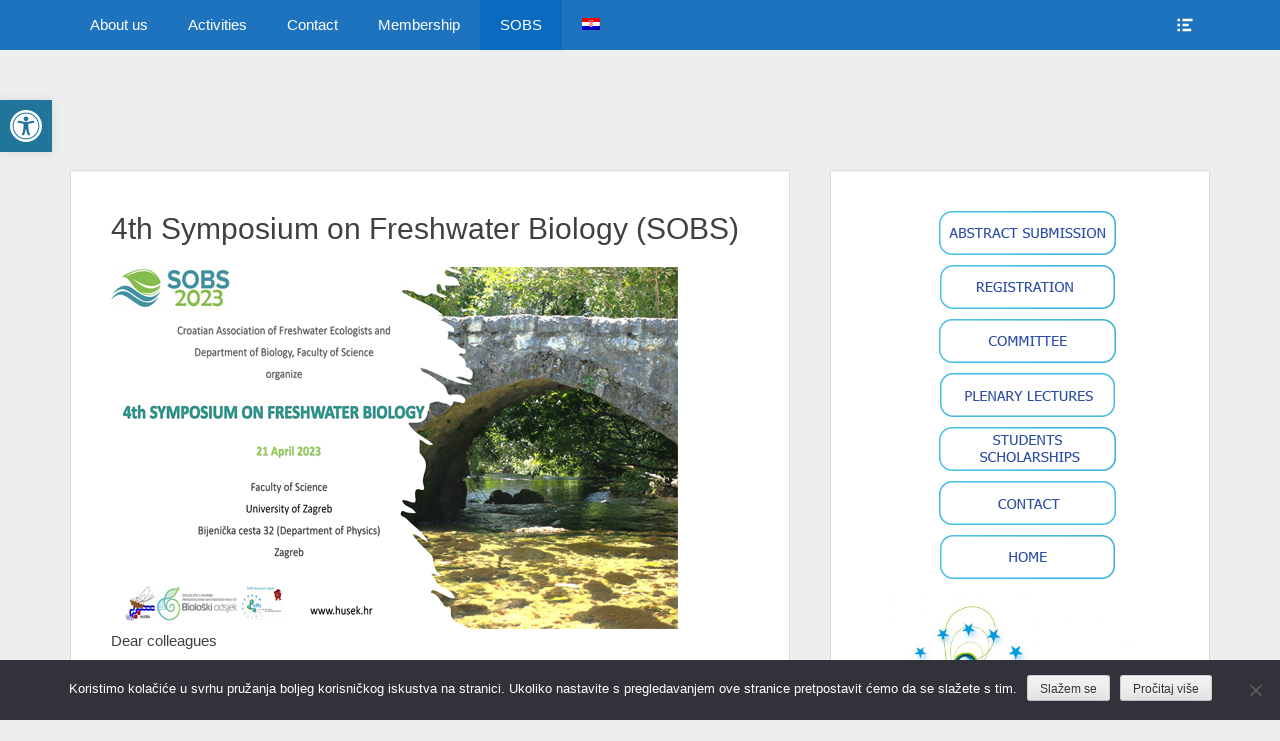

--- FILE ---
content_type: text/html; charset=UTF-8
request_url: https://www.husek.hr/en/4th-symposium-on-freshwater-biology-sobs/
body_size: 15772
content:
		<!DOCTYPE html>
		<html lang="en-US">
		
<head>
		<meta charset="UTF-8">
		<link rel="profile" href="http://gmpg.org/xfn/11">
		<link rel="pingback" href="https://www.husek.hr/xmlrpc.php">
		<!--[if lt IE 9]>
			<script src="https://www.husek.hr/wp-content/themes/clean-box-pro/js/html5.min.js"></script>
		<![endif]-->
		<title>4th Symposium on Freshwater Biology (SOBS) &#8211; HUSEk</title>
<meta name='robots' content='max-image-preview:large' />
	<style>img:is([sizes="auto" i], [sizes^="auto," i]) { contain-intrinsic-size: 3000px 1500px }</style>
	<link rel="alternate" hreflang="en-us" href="https://www.husek.hr/en/4th-symposium-on-freshwater-biology-sobs/" />
<link rel="alternate" hreflang="hr-hr" href="https://www.husek.hr/4-simpozij-o-biologiji-slatkih-voda-sobs/" />
<link rel="alternate" hreflang="x-default" href="https://www.husek.hr/4-simpozij-o-biologiji-slatkih-voda-sobs/" />
<meta name="viewport" content="width=device-width, initial-scale=1, minimum-scale=1"><link rel='dns-prefetch' href='//static.addtoany.com' />
<link rel='dns-prefetch' href='//maxcdn.bootstrapcdn.com' />
<link rel="alternate" type="application/rss+xml" title="HUSEk &raquo; Feed" href="https://www.husek.hr/en/feed/" />
<link rel="alternate" type="application/rss+xml" title="HUSEk &raquo; Comments Feed" href="https://www.husek.hr/en/comments/feed/" />
<script type="text/javascript">
/* <![CDATA[ */
window._wpemojiSettings = {"baseUrl":"https:\/\/s.w.org\/images\/core\/emoji\/16.0.1\/72x72\/","ext":".png","svgUrl":"https:\/\/s.w.org\/images\/core\/emoji\/16.0.1\/svg\/","svgExt":".svg","source":{"concatemoji":"https:\/\/www.husek.hr\/wp-includes\/js\/wp-emoji-release.min.js?ver=6.8.3"}};
/*! This file is auto-generated */
!function(s,n){var o,i,e;function c(e){try{var t={supportTests:e,timestamp:(new Date).valueOf()};sessionStorage.setItem(o,JSON.stringify(t))}catch(e){}}function p(e,t,n){e.clearRect(0,0,e.canvas.width,e.canvas.height),e.fillText(t,0,0);var t=new Uint32Array(e.getImageData(0,0,e.canvas.width,e.canvas.height).data),a=(e.clearRect(0,0,e.canvas.width,e.canvas.height),e.fillText(n,0,0),new Uint32Array(e.getImageData(0,0,e.canvas.width,e.canvas.height).data));return t.every(function(e,t){return e===a[t]})}function u(e,t){e.clearRect(0,0,e.canvas.width,e.canvas.height),e.fillText(t,0,0);for(var n=e.getImageData(16,16,1,1),a=0;a<n.data.length;a++)if(0!==n.data[a])return!1;return!0}function f(e,t,n,a){switch(t){case"flag":return n(e,"\ud83c\udff3\ufe0f\u200d\u26a7\ufe0f","\ud83c\udff3\ufe0f\u200b\u26a7\ufe0f")?!1:!n(e,"\ud83c\udde8\ud83c\uddf6","\ud83c\udde8\u200b\ud83c\uddf6")&&!n(e,"\ud83c\udff4\udb40\udc67\udb40\udc62\udb40\udc65\udb40\udc6e\udb40\udc67\udb40\udc7f","\ud83c\udff4\u200b\udb40\udc67\u200b\udb40\udc62\u200b\udb40\udc65\u200b\udb40\udc6e\u200b\udb40\udc67\u200b\udb40\udc7f");case"emoji":return!a(e,"\ud83e\udedf")}return!1}function g(e,t,n,a){var r="undefined"!=typeof WorkerGlobalScope&&self instanceof WorkerGlobalScope?new OffscreenCanvas(300,150):s.createElement("canvas"),o=r.getContext("2d",{willReadFrequently:!0}),i=(o.textBaseline="top",o.font="600 32px Arial",{});return e.forEach(function(e){i[e]=t(o,e,n,a)}),i}function t(e){var t=s.createElement("script");t.src=e,t.defer=!0,s.head.appendChild(t)}"undefined"!=typeof Promise&&(o="wpEmojiSettingsSupports",i=["flag","emoji"],n.supports={everything:!0,everythingExceptFlag:!0},e=new Promise(function(e){s.addEventListener("DOMContentLoaded",e,{once:!0})}),new Promise(function(t){var n=function(){try{var e=JSON.parse(sessionStorage.getItem(o));if("object"==typeof e&&"number"==typeof e.timestamp&&(new Date).valueOf()<e.timestamp+604800&&"object"==typeof e.supportTests)return e.supportTests}catch(e){}return null}();if(!n){if("undefined"!=typeof Worker&&"undefined"!=typeof OffscreenCanvas&&"undefined"!=typeof URL&&URL.createObjectURL&&"undefined"!=typeof Blob)try{var e="postMessage("+g.toString()+"("+[JSON.stringify(i),f.toString(),p.toString(),u.toString()].join(",")+"));",a=new Blob([e],{type:"text/javascript"}),r=new Worker(URL.createObjectURL(a),{name:"wpTestEmojiSupports"});return void(r.onmessage=function(e){c(n=e.data),r.terminate(),t(n)})}catch(e){}c(n=g(i,f,p,u))}t(n)}).then(function(e){for(var t in e)n.supports[t]=e[t],n.supports.everything=n.supports.everything&&n.supports[t],"flag"!==t&&(n.supports.everythingExceptFlag=n.supports.everythingExceptFlag&&n.supports[t]);n.supports.everythingExceptFlag=n.supports.everythingExceptFlag&&!n.supports.flag,n.DOMReady=!1,n.readyCallback=function(){n.DOMReady=!0}}).then(function(){return e}).then(function(){var e;n.supports.everything||(n.readyCallback(),(e=n.source||{}).concatemoji?t(e.concatemoji):e.wpemoji&&e.twemoji&&(t(e.twemoji),t(e.wpemoji)))}))}((window,document),window._wpemojiSettings);
/* ]]> */
</script>
<style id='wp-emoji-styles-inline-css' type='text/css'>

	img.wp-smiley, img.emoji {
		display: inline !important;
		border: none !important;
		box-shadow: none !important;
		height: 1em !important;
		width: 1em !important;
		margin: 0 0.07em !important;
		vertical-align: -0.1em !important;
		background: none !important;
		padding: 0 !important;
	}
</style>
<link rel='stylesheet' id='wp-block-library-css' href='https://www.husek.hr/wp-includes/css/dist/block-library/style.min.css?ver=6.8.3' type='text/css' media='all' />
<style id='classic-theme-styles-inline-css' type='text/css'>
/*! This file is auto-generated */
.wp-block-button__link{color:#fff;background-color:#32373c;border-radius:9999px;box-shadow:none;text-decoration:none;padding:calc(.667em + 2px) calc(1.333em + 2px);font-size:1.125em}.wp-block-file__button{background:#32373c;color:#fff;text-decoration:none}
</style>
<style id='global-styles-inline-css' type='text/css'>
:root{--wp--preset--aspect-ratio--square: 1;--wp--preset--aspect-ratio--4-3: 4/3;--wp--preset--aspect-ratio--3-4: 3/4;--wp--preset--aspect-ratio--3-2: 3/2;--wp--preset--aspect-ratio--2-3: 2/3;--wp--preset--aspect-ratio--16-9: 16/9;--wp--preset--aspect-ratio--9-16: 9/16;--wp--preset--color--black: #000000;--wp--preset--color--cyan-bluish-gray: #abb8c3;--wp--preset--color--white: #ffffff;--wp--preset--color--pale-pink: #f78da7;--wp--preset--color--vivid-red: #cf2e2e;--wp--preset--color--luminous-vivid-orange: #ff6900;--wp--preset--color--luminous-vivid-amber: #fcb900;--wp--preset--color--light-green-cyan: #7bdcb5;--wp--preset--color--vivid-green-cyan: #00d084;--wp--preset--color--pale-cyan-blue: #8ed1fc;--wp--preset--color--vivid-cyan-blue: #0693e3;--wp--preset--color--vivid-purple: #9b51e0;--wp--preset--gradient--vivid-cyan-blue-to-vivid-purple: linear-gradient(135deg,rgba(6,147,227,1) 0%,rgb(155,81,224) 100%);--wp--preset--gradient--light-green-cyan-to-vivid-green-cyan: linear-gradient(135deg,rgb(122,220,180) 0%,rgb(0,208,130) 100%);--wp--preset--gradient--luminous-vivid-amber-to-luminous-vivid-orange: linear-gradient(135deg,rgba(252,185,0,1) 0%,rgba(255,105,0,1) 100%);--wp--preset--gradient--luminous-vivid-orange-to-vivid-red: linear-gradient(135deg,rgba(255,105,0,1) 0%,rgb(207,46,46) 100%);--wp--preset--gradient--very-light-gray-to-cyan-bluish-gray: linear-gradient(135deg,rgb(238,238,238) 0%,rgb(169,184,195) 100%);--wp--preset--gradient--cool-to-warm-spectrum: linear-gradient(135deg,rgb(74,234,220) 0%,rgb(151,120,209) 20%,rgb(207,42,186) 40%,rgb(238,44,130) 60%,rgb(251,105,98) 80%,rgb(254,248,76) 100%);--wp--preset--gradient--blush-light-purple: linear-gradient(135deg,rgb(255,206,236) 0%,rgb(152,150,240) 100%);--wp--preset--gradient--blush-bordeaux: linear-gradient(135deg,rgb(254,205,165) 0%,rgb(254,45,45) 50%,rgb(107,0,62) 100%);--wp--preset--gradient--luminous-dusk: linear-gradient(135deg,rgb(255,203,112) 0%,rgb(199,81,192) 50%,rgb(65,88,208) 100%);--wp--preset--gradient--pale-ocean: linear-gradient(135deg,rgb(255,245,203) 0%,rgb(182,227,212) 50%,rgb(51,167,181) 100%);--wp--preset--gradient--electric-grass: linear-gradient(135deg,rgb(202,248,128) 0%,rgb(113,206,126) 100%);--wp--preset--gradient--midnight: linear-gradient(135deg,rgb(2,3,129) 0%,rgb(40,116,252) 100%);--wp--preset--font-size--small: 13px;--wp--preset--font-size--medium: 20px;--wp--preset--font-size--large: 36px;--wp--preset--font-size--x-large: 42px;--wp--preset--spacing--20: 0.44rem;--wp--preset--spacing--30: 0.67rem;--wp--preset--spacing--40: 1rem;--wp--preset--spacing--50: 1.5rem;--wp--preset--spacing--60: 2.25rem;--wp--preset--spacing--70: 3.38rem;--wp--preset--spacing--80: 5.06rem;--wp--preset--shadow--natural: 6px 6px 9px rgba(0, 0, 0, 0.2);--wp--preset--shadow--deep: 12px 12px 50px rgba(0, 0, 0, 0.4);--wp--preset--shadow--sharp: 6px 6px 0px rgba(0, 0, 0, 0.2);--wp--preset--shadow--outlined: 6px 6px 0px -3px rgba(255, 255, 255, 1), 6px 6px rgba(0, 0, 0, 1);--wp--preset--shadow--crisp: 6px 6px 0px rgba(0, 0, 0, 1);}:where(.is-layout-flex){gap: 0.5em;}:where(.is-layout-grid){gap: 0.5em;}body .is-layout-flex{display: flex;}.is-layout-flex{flex-wrap: wrap;align-items: center;}.is-layout-flex > :is(*, div){margin: 0;}body .is-layout-grid{display: grid;}.is-layout-grid > :is(*, div){margin: 0;}:where(.wp-block-columns.is-layout-flex){gap: 2em;}:where(.wp-block-columns.is-layout-grid){gap: 2em;}:where(.wp-block-post-template.is-layout-flex){gap: 1.25em;}:where(.wp-block-post-template.is-layout-grid){gap: 1.25em;}.has-black-color{color: var(--wp--preset--color--black) !important;}.has-cyan-bluish-gray-color{color: var(--wp--preset--color--cyan-bluish-gray) !important;}.has-white-color{color: var(--wp--preset--color--white) !important;}.has-pale-pink-color{color: var(--wp--preset--color--pale-pink) !important;}.has-vivid-red-color{color: var(--wp--preset--color--vivid-red) !important;}.has-luminous-vivid-orange-color{color: var(--wp--preset--color--luminous-vivid-orange) !important;}.has-luminous-vivid-amber-color{color: var(--wp--preset--color--luminous-vivid-amber) !important;}.has-light-green-cyan-color{color: var(--wp--preset--color--light-green-cyan) !important;}.has-vivid-green-cyan-color{color: var(--wp--preset--color--vivid-green-cyan) !important;}.has-pale-cyan-blue-color{color: var(--wp--preset--color--pale-cyan-blue) !important;}.has-vivid-cyan-blue-color{color: var(--wp--preset--color--vivid-cyan-blue) !important;}.has-vivid-purple-color{color: var(--wp--preset--color--vivid-purple) !important;}.has-black-background-color{background-color: var(--wp--preset--color--black) !important;}.has-cyan-bluish-gray-background-color{background-color: var(--wp--preset--color--cyan-bluish-gray) !important;}.has-white-background-color{background-color: var(--wp--preset--color--white) !important;}.has-pale-pink-background-color{background-color: var(--wp--preset--color--pale-pink) !important;}.has-vivid-red-background-color{background-color: var(--wp--preset--color--vivid-red) !important;}.has-luminous-vivid-orange-background-color{background-color: var(--wp--preset--color--luminous-vivid-orange) !important;}.has-luminous-vivid-amber-background-color{background-color: var(--wp--preset--color--luminous-vivid-amber) !important;}.has-light-green-cyan-background-color{background-color: var(--wp--preset--color--light-green-cyan) !important;}.has-vivid-green-cyan-background-color{background-color: var(--wp--preset--color--vivid-green-cyan) !important;}.has-pale-cyan-blue-background-color{background-color: var(--wp--preset--color--pale-cyan-blue) !important;}.has-vivid-cyan-blue-background-color{background-color: var(--wp--preset--color--vivid-cyan-blue) !important;}.has-vivid-purple-background-color{background-color: var(--wp--preset--color--vivid-purple) !important;}.has-black-border-color{border-color: var(--wp--preset--color--black) !important;}.has-cyan-bluish-gray-border-color{border-color: var(--wp--preset--color--cyan-bluish-gray) !important;}.has-white-border-color{border-color: var(--wp--preset--color--white) !important;}.has-pale-pink-border-color{border-color: var(--wp--preset--color--pale-pink) !important;}.has-vivid-red-border-color{border-color: var(--wp--preset--color--vivid-red) !important;}.has-luminous-vivid-orange-border-color{border-color: var(--wp--preset--color--luminous-vivid-orange) !important;}.has-luminous-vivid-amber-border-color{border-color: var(--wp--preset--color--luminous-vivid-amber) !important;}.has-light-green-cyan-border-color{border-color: var(--wp--preset--color--light-green-cyan) !important;}.has-vivid-green-cyan-border-color{border-color: var(--wp--preset--color--vivid-green-cyan) !important;}.has-pale-cyan-blue-border-color{border-color: var(--wp--preset--color--pale-cyan-blue) !important;}.has-vivid-cyan-blue-border-color{border-color: var(--wp--preset--color--vivid-cyan-blue) !important;}.has-vivid-purple-border-color{border-color: var(--wp--preset--color--vivid-purple) !important;}.has-vivid-cyan-blue-to-vivid-purple-gradient-background{background: var(--wp--preset--gradient--vivid-cyan-blue-to-vivid-purple) !important;}.has-light-green-cyan-to-vivid-green-cyan-gradient-background{background: var(--wp--preset--gradient--light-green-cyan-to-vivid-green-cyan) !important;}.has-luminous-vivid-amber-to-luminous-vivid-orange-gradient-background{background: var(--wp--preset--gradient--luminous-vivid-amber-to-luminous-vivid-orange) !important;}.has-luminous-vivid-orange-to-vivid-red-gradient-background{background: var(--wp--preset--gradient--luminous-vivid-orange-to-vivid-red) !important;}.has-very-light-gray-to-cyan-bluish-gray-gradient-background{background: var(--wp--preset--gradient--very-light-gray-to-cyan-bluish-gray) !important;}.has-cool-to-warm-spectrum-gradient-background{background: var(--wp--preset--gradient--cool-to-warm-spectrum) !important;}.has-blush-light-purple-gradient-background{background: var(--wp--preset--gradient--blush-light-purple) !important;}.has-blush-bordeaux-gradient-background{background: var(--wp--preset--gradient--blush-bordeaux) !important;}.has-luminous-dusk-gradient-background{background: var(--wp--preset--gradient--luminous-dusk) !important;}.has-pale-ocean-gradient-background{background: var(--wp--preset--gradient--pale-ocean) !important;}.has-electric-grass-gradient-background{background: var(--wp--preset--gradient--electric-grass) !important;}.has-midnight-gradient-background{background: var(--wp--preset--gradient--midnight) !important;}.has-small-font-size{font-size: var(--wp--preset--font-size--small) !important;}.has-medium-font-size{font-size: var(--wp--preset--font-size--medium) !important;}.has-large-font-size{font-size: var(--wp--preset--font-size--large) !important;}.has-x-large-font-size{font-size: var(--wp--preset--font-size--x-large) !important;}
:where(.wp-block-post-template.is-layout-flex){gap: 1.25em;}:where(.wp-block-post-template.is-layout-grid){gap: 1.25em;}
:where(.wp-block-columns.is-layout-flex){gap: 2em;}:where(.wp-block-columns.is-layout-grid){gap: 2em;}
:root :where(.wp-block-pullquote){font-size: 1.5em;line-height: 1.6;}
</style>
<link rel='stylesheet' id='contact-form-7-css' href='https://www.husek.hr/wp-content/plugins/contact-form-7/includes/css/styles.css?ver=6.1.1' type='text/css' media='all' />
<link rel='stylesheet' id='cookie-notice-front-css' href='https://www.husek.hr/wp-content/plugins/cookie-notice/css/front.min.css?ver=2.5.7' type='text/css' media='all' />
<link rel='stylesheet' id='notes-widget-wrapper-css' href='https://www.husek.hr/wp-content/plugins/notes-widget-wrapper/public/css/notes-widget-wrapper-public.css?ver=1.2.2' type='text/css' media='all' />
<link rel='stylesheet' id='wp-notes-style-css' href='https://www.husek.hr/wp-content/plugins/wp-notes-widget/public/css/wp-notes-public.css?ver=1.0.6' type='text/css' media='all' />
<link rel='stylesheet' id='wp-notes-fontawesome-css' href='//maxcdn.bootstrapcdn.com/font-awesome/4.3.0/css/font-awesome.min.css?ver=1.0.6' type='text/css' media='all' />
<link rel='stylesheet' id='wpml-legacy-dropdown-click-0-css' href='//www.husek.hr/wp-content/plugins/sitepress-multilingual-cms/templates/language-switchers/legacy-dropdown-click/style.min.css?ver=1' type='text/css' media='all' />
<style id='wpml-legacy-dropdown-click-0-inline-css' type='text/css'>
.wpml-ls-statics-shortcode_actions, .wpml-ls-statics-shortcode_actions .wpml-ls-sub-menu, .wpml-ls-statics-shortcode_actions a {border-color:#cdcdcd;}.wpml-ls-statics-shortcode_actions a {color:#444444;background-color:#ffffff;}.wpml-ls-statics-shortcode_actions a:hover,.wpml-ls-statics-shortcode_actions a:focus {color:#000000;background-color:#eeeeee;}.wpml-ls-statics-shortcode_actions .wpml-ls-current-language>a {color:#444444;background-color:#ffffff;}.wpml-ls-statics-shortcode_actions .wpml-ls-current-language:hover>a, .wpml-ls-statics-shortcode_actions .wpml-ls-current-language>a:focus {color:#000000;background-color:#eeeeee;}
</style>
<link rel='stylesheet' id='wpml-menu-item-0-css' href='//www.husek.hr/wp-content/plugins/sitepress-multilingual-cms/templates/language-switchers/menu-item/style.min.css?ver=1' type='text/css' media='all' />
<link rel='stylesheet' id='pojo-a11y-css' href='https://www.husek.hr/wp-content/plugins/pojo-accessibility/modules/legacy/assets/css/style.min.css?ver=1.0.0' type='text/css' media='all' />
<link rel='stylesheet' id='genericons-css' href='https://www.husek.hr/wp-content/themes/clean-box-pro/css/genericons/genericons.css?ver=3.4.1' type='text/css' media='all' />
<link rel='stylesheet' id='clean-box-style-css' href='https://www.husek.hr/wp-content/themes/clean-box-pro/style.css?ver=3.0' type='text/css' media='all' />
<link rel='stylesheet' id='swifty-img-widget-widget-styles-css' href='https://www.husek.hr/wp-content/plugins/swifty-image-widget/css/widget.css?ver=6.8.3' type='text/css' media='all' />
<link rel='stylesheet' id='fancybox-css' href='https://www.husek.hr/wp-content/plugins/easy-fancybox/fancybox/2.2.0/jquery.fancybox.min.css?ver=6.8.3' type='text/css' media='screen' />
<link rel='stylesheet' id='addtoany-css' href='https://www.husek.hr/wp-content/plugins/add-to-any/addtoany.min.css?ver=1.16' type='text/css' media='all' />
<script type="text/javascript" id="addtoany-core-js-before">
/* <![CDATA[ */
window.a2a_config=window.a2a_config||{};a2a_config.callbacks=[];a2a_config.overlays=[];a2a_config.templates={};
/* ]]> */
</script>
<script type="text/javascript" defer src="https://static.addtoany.com/menu/page.js" id="addtoany-core-js"></script>
<script type="text/javascript" src="https://www.husek.hr/wp-includes/js/jquery/jquery.min.js?ver=3.7.1" id="jquery-core-js"></script>
<script type="text/javascript" src="https://www.husek.hr/wp-includes/js/jquery/jquery-migrate.min.js?ver=3.4.1" id="jquery-migrate-js"></script>
<script type="text/javascript" defer src="https://www.husek.hr/wp-content/plugins/add-to-any/addtoany.min.js?ver=1.1" id="addtoany-jquery-js"></script>
<script type="text/javascript" src="https://www.husek.hr/wp-content/plugins/notes-widget-wrapper/public/js/notes-widget-wrapper-public.js?ver=1.2.2" id="notes-widget-wrapper-js"></script>
<script type="text/javascript" src="https://www.husek.hr/wp-content/plugins/wp-notes-widget/public/js/wp-notes-widget-public.js?ver=1610107793" id="wp-notes-js"></script>
<script type="text/javascript" src="//www.husek.hr/wp-content/plugins/sitepress-multilingual-cms/templates/language-switchers/legacy-dropdown-click/script.min.js?ver=1" id="wpml-legacy-dropdown-click-0-js"></script>
<script type="text/javascript" src="https://www.husek.hr/wp-content/themes/clean-box-pro/js/jquery.sidr.min.js?ver=2.2.1.1%20-%202016-03-03" id="sidr-js"></script>
<script type="text/javascript" src="https://www.husek.hr/wp-content/themes/clean-box-pro/js/clean-box-custom-scripts.min.js" id="clean-box-custom-scripts-js"></script>
<link rel="https://api.w.org/" href="https://www.husek.hr/en/wp-json/" /><link rel="alternate" title="JSON" type="application/json" href="https://www.husek.hr/en/wp-json/wp/v2/pages/13328" /><link rel="EditURI" type="application/rsd+xml" title="RSD" href="https://www.husek.hr/xmlrpc.php?rsd" />
<meta name="generator" content="WordPress 6.8.3" />
<link rel="canonical" href="https://www.husek.hr/en/4th-symposium-on-freshwater-biology-sobs/" />
<link rel='shortlink' href='https://www.husek.hr/en/?p=13328' />
<link rel="alternate" title="oEmbed (JSON)" type="application/json+oembed" href="https://www.husek.hr/en/wp-json/oembed/1.0/embed?url=https%3A%2F%2Fwww.husek.hr%2Fen%2F4th-symposium-on-freshwater-biology-sobs%2F" />
<link rel="alternate" title="oEmbed (XML)" type="text/xml+oembed" href="https://www.husek.hr/en/wp-json/oembed/1.0/embed?url=https%3A%2F%2Fwww.husek.hr%2Fen%2F4th-symposium-on-freshwater-biology-sobs%2F&#038;format=xml" />
<meta name="generator" content="WPML ver:4.5.2 stt:22,1;" />
<style type="text/css">
#pojo-a11y-toolbar .pojo-a11y-toolbar-toggle a{ background-color: #21759b;	color: #ffffff;}
#pojo-a11y-toolbar .pojo-a11y-toolbar-overlay, #pojo-a11y-toolbar .pojo-a11y-toolbar-overlay ul.pojo-a11y-toolbar-items.pojo-a11y-links{ border-color: #21759b;}
body.pojo-a11y-focusable a:focus{ outline-style: solid !important;	outline-width: 1px !important;	outline-color: #FF0000 !important;}
#pojo-a11y-toolbar{ top: 100px !important;}
#pojo-a11y-toolbar .pojo-a11y-toolbar-overlay{ background-color: #ffffff;}
#pojo-a11y-toolbar .pojo-a11y-toolbar-overlay ul.pojo-a11y-toolbar-items li.pojo-a11y-toolbar-item a, #pojo-a11y-toolbar .pojo-a11y-toolbar-overlay p.pojo-a11y-toolbar-title{ color: #333333;}
#pojo-a11y-toolbar .pojo-a11y-toolbar-overlay ul.pojo-a11y-toolbar-items li.pojo-a11y-toolbar-item a.active{ background-color: #21759b;	color: #ffffff;}
@media (max-width: 767px) { #pojo-a11y-toolbar { top: 50px !important; } }</style><style type="text/css" id="custom-background-css">
body.custom-background { background-color: #eeeeee; }
</style>
	<link rel="icon" href="https://www.husek.hr/wp-content/uploads/2014/06/Husek-logo.png" sizes="32x32" />
<link rel="icon" href="https://www.husek.hr/wp-content/uploads/2014/06/Husek-logo.png" sizes="192x192" />
<link rel="apple-touch-icon" href="https://www.husek.hr/wp-content/uploads/2014/06/Husek-logo.png" />
<meta name="msapplication-TileImage" content="https://www.husek.hr/wp-content/uploads/2014/06/Husek-logo.png" />
<!-- HUSEk inline CSS Styles -->
<style type="text/css" media="screen">
.site-title a, .site-description { position: absolute !important; clip: rect(1px 1px 1px 1px); clip: rect(1px, 1px, 1px, 1px); }
#fixed-header-top { background-color: #1e73be; }
.nav-primary ul.menu a { color: #ffffff; }
.nav-primary ul.menu li:hover > a, .nav-primary ul.menu a:focus, .nav-primary ul.menu .current-menu-item > a, .nav-primary ul.menu .current-menu-ancestor > a, .nav-primary ul.menu .current_page_item > a, .nav-primary ul.menu .current_page_ancestor > a { background-color: #096abf; color: #ffffff; }
.nav-primary ul.menu .sub-menu a, .nav-primary ul.menu .children a { background-color: #1e73be; color: #ffffff; }
</style>
	<!-- Google tag (gtag.js) -->
<script async src="https://www.googletagmanager.com/gtag/js?id=UA-52718305-1"></script>
<script>
  window.dataLayer = window.dataLayer || [];
  function gtag(){dataLayer.push(arguments);}
  gtag('js', new Date());

  gtag('config', 'UA-52718305-1');
</script>

</head>

<body class="wp-singular page-template-default page page-id-13328 custom-background wp-theme-clean-box-pro cookies-not-set group-blog two-columns content-left excerpt-image-left">
		<div id="page" class="hfeed site">
		        <div id="fixed-header-top">
            <div class="wrapper">
                                        <div id="mobile-primary-menu" class="mobile-menu-anchor fixed-primary-menu">
                            <a href="#mobile-primary-nav" id="primary-menu-anchor" class="genericon genericon-menu">
                                <span class="mobile-menu-text">
                                    Menu                                </span>
                            </a>
                        </div><!-- #mobile-primary-menu -->
                        
                
                                        <nav class="nav-primary search-enabled" role="navigation">

                            <h1 class="assistive-text">Primary Menu</h1>
                            <div class="screen-reader-text skip-link"><a href="#content" title="Skip to content">Skip to content</a></div>
                            <ul id="menu-main-menu-en" class="menu clean-box-nav-menu"><li id="menu-item-13424" class="menu-item menu-item-type-post_type menu-item-object-page menu-item-13424"><a href="https://www.husek.hr/en/about-us/">About us</a></li>
<li id="menu-item-13423" class="menu-item menu-item-type-post_type menu-item-object-page menu-item-has-children menu-item-13423"><a href="https://www.husek.hr/en/activities/">Activities</a>
<ul class="sub-menu">
	<li id="menu-item-13425" class="menu-item menu-item-type-post_type menu-item-object-page menu-item-13425"><a href="https://www.husek.hr/en/past-events/">PAST EVENTS</a></li>
</ul>
</li>
<li id="menu-item-13421" class="menu-item menu-item-type-post_type menu-item-object-page menu-item-13421"><a href="https://www.husek.hr/en/contact/">Contact</a></li>
<li id="menu-item-13422" class="menu-item menu-item-type-post_type menu-item-object-page menu-item-13422"><a href="https://www.husek.hr/en/membership/">Membership</a></li>
<li id="menu-item-13426" class="menu-item menu-item-type-post_type menu-item-object-page current-menu-item page_item page-item-13328 current_page_item menu-item-has-children menu-item-13426"><a href="https://www.husek.hr/en/4th-symposium-on-freshwater-biology-sobs/" aria-current="page">SOBS</a>
<ul class="sub-menu">
	<li id="menu-item-13432" class="menu-item menu-item-type-post_type menu-item-object-page menu-item-13432"><a href="https://www.husek.hr/en/sobs-registration/">SOBS – Registration</a></li>
	<li id="menu-item-13427" class="menu-item menu-item-type-post_type menu-item-object-page menu-item-13427"><a href="https://www.husek.hr/en/sobs-plenary-lectures/">SOBS – Plenary lectures</a></li>
	<li id="menu-item-13429" class="menu-item menu-item-type-post_type menu-item-object-page menu-item-13429"><a href="https://www.husek.hr/en/sobs-committee/">SOBS – Committee</a></li>
	<li id="menu-item-13430" class="menu-item menu-item-type-post_type menu-item-object-page menu-item-13430"><a href="https://www.husek.hr/en/sobs-student-scholarships/">SOBS – student scholarships</a></li>
	<li id="menu-item-13431" class="menu-item menu-item-type-post_type menu-item-object-page menu-item-13431"><a href="https://www.husek.hr/en/sobs-abstract-submission/">SOBS – Abstract submission</a></li>
	<li id="menu-item-13428" class="menu-item menu-item-type-post_type menu-item-object-page menu-item-13428"><a href="https://www.husek.hr/en/sobs-contact/">SOBS – Contact</a></li>
</ul>
</li>
<li id="menu-item-wpml-ls-127-hr" class="menu-item-language menu-item wpml-ls-slot-127 wpml-ls-item wpml-ls-item-hr wpml-ls-menu-item wpml-ls-first-item wpml-ls-last-item menu-item-type-wpml_ls_menu_item menu-item-object-wpml_ls_menu_item menu-item-wpml-ls-127-hr"><a href="https://www.husek.hr/4-simpozij-o-biologiji-slatkih-voda-sobs/"><img
            class="wpml-ls-flag"
            src="https://www.husek.hr/wp-content/plugins/sitepress-multilingual-cms/res/flags/hr.png"
            alt="Croatian"
            
            
    /></a></li>
</ul>                        </nav><!-- .nav-primary -->
                        
                                    <div id="header-toggle">
                        <a href="#header-toggle-sidebar" class="genericon"><span class="header-toggle-text screen-reader-text">Show Header Sidebar Content</span></a>
                    </div>

                    <div id="header-toggle-sidebar" class="widget-area displaynone" role="complementary">
                                                    <section class="widget widget_search" id="header-serach">
                                
<form role="search" method="get" class="search-form" action="https://www.husek.hr/en/">
	<label>
		<span class="screen-reader-text">Search for:</span>
		<input type="search" class="search-field" placeholder="Traži..." value="" name="s" title="Search for:">
	</label>
	<input type="submit" class="search-submit" value="Search">
</form>                            </section>

                                                            <section class="widget widget_clean_box_social_icons" id="header-social-icons">
                                    <div class="widget-wrap">
                                        <a class="genericon_parent genericon genericon-facebook-alt" target="_blank" title="Facebook" href="https://www.facebook.com/udrugahusek/"><span class="screen-reader-text">Facebook</span> </a><a class="genericon_parent genericon genericon-youtube" target="_blank" title="YouTube" href="http://www.youtube.com"><span class="screen-reader-text">YouTube</span> </a>                                    </div>
                                </section>
                                                </div><!-- #header-toggle-sidebar -->
                                </div><!-- .wrapper -->
        </div><!-- #fixed-header-top -->
        <!-- Disable Header Image -->		<header id="masthead" role="banner">
    		<div class="wrapper">
		<div id="site-branding">
		<div id="site-header">
			<h1 class="site-title"><a href="https://www.husek.hr/en/">HUSEk</a></h1>
			<h2 class="site-description">Hrvatsko udruženje slatkovodnih ekologa</h2>
		</div><!-- #site-header --></div><!-- #site-branding-->

			</div><!-- .wrapper -->
		</header><!-- #masthead -->
		
				<section id="featured-grid-content" class="featured-image-grid-content">
					<div class="wrapper">
					</div><!-- .wrapper -->
				</section><!-- #feature-grid-content -->		<div id="content" class="site-content">
			<div class="wrapper">
	
	<main id="main" class="site-main" role="main">

		
			
<article id="post-13328" class="post-13328 page type-page status-publish hentry">
	<!-- Page/Post Single Image Disabled or No Image set in Post Thumbnail -->	<div class="entry-container">
		<header class="entry-header">
			<h1 class="entry-title">4th Symposium on Freshwater Biology (SOBS)</h1>
		</header><!-- .entry-header -->

		<div class="entry-content">
			
<figure class="wp-block-image size-full"><a href="https://www.husek.hr/wp-content/uploads/2022/12/SOBS_poster2023.jpg"><img fetchpriority="high" decoding="async" width="567" height="362" src="https://www.husek.hr/wp-content/uploads/2022/12/SOBS_poster2023.jpg" alt="" class="wp-image-13437" srcset="https://www.husek.hr/wp-content/uploads/2022/12/SOBS_poster2023.jpg 567w, https://www.husek.hr/wp-content/uploads/2022/12/SOBS_poster2023-300x192.jpg 300w, https://www.husek.hr/wp-content/uploads/2022/12/SOBS_poster2023-400x255.jpg 400w" sizes="(max-width: 567px) 100vw, 567px" /></a></figure>



<p>Dear colleagues</p>



<p>We invite you to the 4<strong><em><sup>th</sup> Symposium of Freshwater Biology</em></strong> (SOBS) with international participation, which will be held on 21 April 2023 in Zagreb at the Department of Physics, Faculty of Science, lecture halls F08 and F102 (address: Bijenička cesta 32, Zagreb).</p>



<p class="has-text-align-left">The symposium is organised by the Croatian Association of Freshwater Ecologists (CAFE) in cooperation with the Department of Biology, Faculty of Science, University of Zagreb.</p>



<p>The aim of the symposium is to present current research results related to the biology and ecology of freshwater ecosystems. This includes all aspects of ecology, taxonomy, phylogeny, biodiversity, zoology, botany, protistology, ecotoxicology and the impact of global change and anthropogenic activities on freshwater ecosystems. The Organizing Committee is preparing an attractive and informative one-day symposium with oral and poster presentations as well as coffee breaks and lunch for all participants. <br>We are pleased to announce two invited plenary lectures during the symposium by two oustanding guest speakers, Asst. prof. Maja Zagmajster (University of Ljubljana, Slovenia) and Patrick Leitner, PhD (University of Natural Resources and Life Sciences (BOKU) and Institute of Hydrobiology and Aquatic Ecosystem Management (IHG), Vienna, Austria).</p>



<p>The official languages are Croatian and English. The abstracts will be written in English only. If the oral presentation is to be given in Croatian, the presentation must be written in English. Poster presentation must be written in English only.</p>



<p>Registration of participants and submission of abstracts will be possible from <strong>10 December 2022 to 1 April 2023</strong> via the official HUSEk website. </p>



<p><strong>Registration fee is 70 EUR</strong></p>



<p>The registration fee includes: Scientific programme, Book of Abstracts, Certificates of Attendance, coffee breaks and organised lunch for participants.</p>



<p><strong>Important dates:</strong></p>



<figure class="wp-block-table"><table><tbody><tr><td><strong>Registration</strong></td><td><strong>10 December 2022 – 1 April 2023</strong></td></tr><tr><td><strong>Abstract submission</strong></td><td><strong>10 December 2022 – 1 April 2023</strong></td></tr><tr><td><strong>Deadline for abstract review and acceptance</strong></td><td><strong>10 April 2023</strong></td></tr><tr><td><strong>Registration fee payment</strong></td><td><strong>1 January 2023 – 15 April 2023</strong></td></tr><tr><td><strong>Cancellation of Registration</strong></td><td><strong>until 10 April 2023</strong></td></tr></tbody></table></figure>



<p>We invite you to join us at the 4<strong><em><sup>th </sup></em></strong><strong><em>Symposium on Freshwater Biology</em></strong>, where you will undoubtedly have a great time with informative and fruitful discussions with freshwater biologists from all over Croatia and beyond. The members of the Organizing and Program and Scientific Committee of the <strong>4</strong><strong><em><sup><strong>t</strong>h</sup> </em></strong><strong><em>Symposium on the Freshwater Biology</em></strong> are looking forward to welcoming you in Zagreb!</p>
<div class="addtoany_share_save_container addtoany_content addtoany_content_bottom"><div class="a2a_kit a2a_kit_size_32 addtoany_list" data-a2a-url="https://www.husek.hr/en/4th-symposium-on-freshwater-biology-sobs/" data-a2a-title="4th Symposium on Freshwater Biology (SOBS)"><a class="a2a_button_facebook_like addtoany_special_service" data-layout="button" data-href="https://www.husek.hr/en/4th-symposium-on-freshwater-biology-sobs/"></a></div></div>					</div><!-- .entry-content -->
			</div><!-- .entry-container -->
</article><!-- #post-## -->
			
		
	</main><!-- #main -->


	<aside class="sidebar sidebar-primary widget-area" role="complementary">
		<aside id="swifty-img-widget-6" class="widget swifty-img-widget-class">
<ul class="swifty_imgwidget_ul alcenter">
				<li><a  rel="nofollow" href="https://www.husek.hr/sobs-abstract-submission/"><img src="https://www.husek.hr/wp-content/uploads/2016/07/BTN-2EN.png"  /></a>
						</li>
		
				<li><a  rel="nofollow" href="https://www.husek.hr/sobs-registration/"><img src="https://www.husek.hr/wp-content/uploads/2016/07/BTN-1EN.png"  /></a>
						</li>
		
				<li><a  rel="nofollow" href="https://www.husek.hr/sobs-committee/"><img src="https://www.husek.hr/wp-content/uploads/2016/10/BTN-3EN.png"  /></a>
						</li>
		
				<li><a  rel="nofollow" href="https://www.husek.hr/sobs-plenary-lectures/"><img src="https://www.husek.hr/wp-content/uploads/2016/07/BTN-6EN.png"  /></a>
						</li>
		
				<li><a  rel="nofollow" href="https://www.husek.hr/sobs-student-scholarships/"><img src="https://www.husek.hr/wp-content/uploads/2016/07/BTN-4EN.png"  /></a>
						</li>
		
				<li><a  rel="nofollow" href="https://www.husek.hr/sobs-contact/"><img src="https://www.husek.hr/wp-content/uploads/2016/10/BTN-5EN.png"  /></a>
						</li>
		
				<li><a  rel="nofollow" href="https://www.husek.hr/en/4th-symposium-on-freshwater-biology-sobs/"><img src="https://www.husek.hr/wp-content/uploads/2019/01/home.png"  /></a>
						</li>
		
				<li><a  rel="nofollow" href="https://www.freshwatersciences.eu/effs/index.asp?Page=HOME&#038;Id=1"><img src="https://www.husek.hr/wp-content/uploads/2020/01/effs-1.jpg"  /></a>
						</li>
		
	</ul>

</aside><aside id="block-27" class="widget widget_block">
<div class="wp-block-buttons is-layout-flex wp-block-buttons-is-layout-flex">
<div class="wp-block-button has-custom-font-size" style="font-size:17px"><a class="wp-block-button__link has-luminous-vivid-amber-to-luminous-vivid-orange-gradient-background has-background has-text-align-left wp-element-button" href="https://www.husek.hr/wp-content/uploads/2023/04/SOBS_programme.pdf">Programme (pdf)</a></div>



<div class="wp-block-button has-custom-font-size" style="font-size:17px"><a class="wp-block-button__link has-luminous-vivid-amber-to-luminous-vivid-orange-gradient-background has-background has-text-align-left wp-element-button" href="https://www.husek.hr/wp-content/uploads/2023/04/Book-of-Abstracts_4.SOBS-2023.pdf">Book of Abstract (pdf)</a></div>



<div class="wp-block-button has-custom-font-size" style="font-size:17px"><a class="wp-block-button__link has-luminous-vivid-amber-to-luminous-vivid-orange-gradient-background has-background has-text-align-left wp-element-button" href="https://www.husek.hr/en/sobs-photo-gallery/">Photo gallery </a></div>
</div>
</aside><aside id="block-14" class="widget widget_block widget_media_image">
<figure class="wp-block-image size-full"><a href="https://icam.hr/"><img loading="lazy" decoding="async" width="450" height="124" src="https://www.husek.hr/wp-content/uploads/2023/03/ICAM-logo.png" alt="" class="wp-image-13527" srcset="https://www.husek.hr/wp-content/uploads/2023/03/ICAM-logo.png 450w, https://www.husek.hr/wp-content/uploads/2023/03/ICAM-logo-300x83.png 300w, https://www.husek.hr/wp-content/uploads/2023/03/ICAM-logo-400x110.png 400w" sizes="auto, (max-width: 450px) 100vw, 450px" /></a></figure>
</aside><aside id="block-15" class="widget widget_block widget_media_image">
<figure class="wp-block-image size-full"><a href="https://np-plitvicka-jezera.hr/en/"><img loading="lazy" decoding="async" width="442" height="114" src="https://www.husek.hr/wp-content/uploads/2023/03/NP_PJ-1.png" alt="" class="wp-image-13533" srcset="https://www.husek.hr/wp-content/uploads/2023/03/NP_PJ-1.png 442w, https://www.husek.hr/wp-content/uploads/2023/03/NP_PJ-1-300x77.png 300w, https://www.husek.hr/wp-content/uploads/2023/03/NP_PJ-1-400x103.png 400w" sizes="auto, (max-width: 442px) 100vw, 442px" /></a></figure>
</aside><aside id="block-16" class="widget widget_block widget_media_image">
<figure class="wp-block-image size-full"><a href="https://zmajskapivovara.hr/"><img loading="lazy" decoding="async" width="442" height="114" src="https://www.husek.hr/wp-content/uploads/2023/03/zmajsko-logo.jpg" alt="" class="wp-image-13538" srcset="https://www.husek.hr/wp-content/uploads/2023/03/zmajsko-logo.jpg 442w, https://www.husek.hr/wp-content/uploads/2023/03/zmajsko-logo-300x77.jpg 300w, https://www.husek.hr/wp-content/uploads/2023/03/zmajsko-logo-400x103.jpg 400w" sizes="auto, (max-width: 442px) 100vw, 442px" /></a></figure>
</aside><aside id="block-17" class="widget widget_block widget_media_image">
<figure class="wp-block-image size-full"><a href="https://hr.coca-colahellenic.com/en"><img loading="lazy" decoding="async" width="500" height="144" src="https://www.husek.hr/wp-content/uploads/2023/03/CCHBC-Hrvatska.png" alt="" class="wp-image-13540" srcset="https://www.husek.hr/wp-content/uploads/2023/03/CCHBC-Hrvatska.png 500w, https://www.husek.hr/wp-content/uploads/2023/03/CCHBC-Hrvatska-300x86.png 300w, https://www.husek.hr/wp-content/uploads/2023/03/CCHBC-Hrvatska-400x115.png 400w" sizes="auto, (max-width: 500px) 100vw, 500px" /></a></figure>
</aside><aside id="block-18" class="widget widget_block widget_media_image">
<figure class="wp-block-image size-full"><a href="https://www.alfa.hr/"><img loading="lazy" decoding="async" width="442" height="114" src="https://www.husek.hr/wp-content/uploads/2023/03/alfa-logo.jpg" alt="" class="wp-image-13548" srcset="https://www.husek.hr/wp-content/uploads/2023/03/alfa-logo.jpg 442w, https://www.husek.hr/wp-content/uploads/2023/03/alfa-logo-300x77.jpg 300w, https://www.husek.hr/wp-content/uploads/2023/03/alfa-logo-400x103.jpg 400w" sizes="auto, (max-width: 442px) 100vw, 442px" /></a></figure>
</aside>	</aside><!-- .sidebar sidebar-primary widget-area -->

			</div><!-- .wrapper -->
	    </div><!-- #content -->
		            
	<footer id="colophon" class="site-footer" role="contentinfo">
        <div id="supplementary" class="two">
        <div class="wrapper">
                        <div id="first" class="widget-area" role="complementary">
                <section id="text-22" class="widget widget_text"><div class="widget-wrap"><h4 class="widget-title">Adresa</h4>			<div class="textwidget"><p>Hrvatsko udruženje slatkovodnih ekologa – HUSEk<br />
Rooseveltov trg 6<br />
10 000 Zagreb<br />
<a href="mailto:mmilisa@inet.hr"><br />
</a></p>
</div>
		</div><!-- .widget-wrap --></section><!-- .widget --><section id="text-24" class="widget widget_text"><div class="widget-wrap"><h4 class="widget-title">Address</h4>			<div class="textwidget"><p>Croatian association of freshwater ecologists – Cafe<br />
Rooseveltov trg 6<br />
10 000 Zagreb<br />
Croatia</p>
</div>
		</div><!-- .widget-wrap --></section><!-- .widget -->            </div><!-- #first .widget-area -->
            
                        <div id="second" class="widget-area" role="complementary">
                <section id="text-23" class="widget widget_text"><div class="widget-wrap"><h4 class="widget-title">Telefon</h4>			<div class="textwidget"><p>Telefon<strong>:</strong> +385 (0)1 4877 700<br />
Fax: +385 (0) 1 4826 260<br />
E-mail<strong>: </strong><a href="mailto:husek@husek.hr">husek@husek.hr </a></p>
</div>
		</div><!-- .widget-wrap --></section><!-- .widget --><section id="text-25" class="widget widget_text"><div class="widget-wrap"><h4 class="widget-title">Contact</h4>			<div class="textwidget"><p>Tel: +385 (0)1 4877 700<br />
Fax: +385 (0) 1 4826 260<br />
E-mail:<a href="mailto:husek@husek.hr">husek@husek.hr</a></p>
</div>
		</div><!-- .widget-wrap --></section><!-- .widget -->            </div><!-- #second .widget-area -->
            
            
                    </div> <!-- .wrapper -->
    </div><!-- #supplementary --><!-- refreshing cache -->
	    	<div id="site-generator" class="two">
	    		<div class="wrapper"><div id="footer-left-content" class="copyright"> © 2026. <a href="https://www.husek.hr/en/">HUSEk</a></div><div id="footer-right-content" class="powered">Hrvatsko udruženje slatkovodnih ekologa </div>
				</div><!-- .wrapper -->
			</div><!-- #site-generator -->	</footer><!-- #colophon -->
			</div><!-- #page -->
		
<a href="#masthead" id="scrollup" class="genericon"><span class="screen-reader-text">Scroll Up</span></a><nav id="mobile-primary-nav" class="mobile-menu" role="navigation"><ul id="fixed-primary-left-nav" class="menu"><li class="menu-item menu-item-type-post_type menu-item-object-page menu-item-13424"><a href="https://www.husek.hr/en/about-us/">About us</a></li>
<li class="menu-item menu-item-type-post_type menu-item-object-page menu-item-has-children menu-item-13423"><a href="https://www.husek.hr/en/activities/">Activities</a>
<ul class="sub-menu">
	<li class="menu-item menu-item-type-post_type menu-item-object-page menu-item-13425"><a href="https://www.husek.hr/en/past-events/">PAST EVENTS</a></li>
</ul>
</li>
<li class="menu-item menu-item-type-post_type menu-item-object-page menu-item-13421"><a href="https://www.husek.hr/en/contact/">Contact</a></li>
<li class="menu-item menu-item-type-post_type menu-item-object-page menu-item-13422"><a href="https://www.husek.hr/en/membership/">Membership</a></li>
<li class="menu-item menu-item-type-post_type menu-item-object-page current-menu-item page_item page-item-13328 current_page_item menu-item-has-children menu-item-13426"><a href="https://www.husek.hr/en/4th-symposium-on-freshwater-biology-sobs/" aria-current="page">SOBS</a>
<ul class="sub-menu">
	<li class="menu-item menu-item-type-post_type menu-item-object-page menu-item-13432"><a href="https://www.husek.hr/en/sobs-registration/">SOBS – Registration</a></li>
	<li class="menu-item menu-item-type-post_type menu-item-object-page menu-item-13427"><a href="https://www.husek.hr/en/sobs-plenary-lectures/">SOBS – Plenary lectures</a></li>
	<li class="menu-item menu-item-type-post_type menu-item-object-page menu-item-13429"><a href="https://www.husek.hr/en/sobs-committee/">SOBS – Committee</a></li>
	<li class="menu-item menu-item-type-post_type menu-item-object-page menu-item-13430"><a href="https://www.husek.hr/en/sobs-student-scholarships/">SOBS – student scholarships</a></li>
	<li class="menu-item menu-item-type-post_type menu-item-object-page menu-item-13431"><a href="https://www.husek.hr/en/sobs-abstract-submission/">SOBS – Abstract submission</a></li>
	<li class="menu-item menu-item-type-post_type menu-item-object-page menu-item-13428"><a href="https://www.husek.hr/en/sobs-contact/">SOBS – Contact</a></li>
</ul>
</li>
<li class="menu-item-language menu-item wpml-ls-slot-127 wpml-ls-item wpml-ls-item-hr wpml-ls-menu-item wpml-ls-first-item wpml-ls-last-item menu-item-type-wpml_ls_menu_item menu-item-object-wpml_ls_menu_item menu-item-wpml-ls-127-hr"><a href="https://www.husek.hr/4-simpozij-o-biologiji-slatkih-voda-sobs/"><img
            class="wpml-ls-flag"
            src="https://www.husek.hr/wp-content/plugins/sitepress-multilingual-cms/res/flags/hr.png"
            alt="Croatian"
            
            
    /></a></li>
</ul></nav><!-- #mobile-primary-nav -->
<script type="speculationrules">
{"prefetch":[{"source":"document","where":{"and":[{"href_matches":"\/en\/*"},{"not":{"href_matches":["\/wp-*.php","\/wp-admin\/*","\/wp-content\/uploads\/*","\/wp-content\/*","\/wp-content\/plugins\/*","\/wp-content\/themes\/clean-box-pro\/*","\/en\/*\\?(.+)"]}},{"not":{"selector_matches":"a[rel~=\"nofollow\"]"}},{"not":{"selector_matches":".no-prefetch, .no-prefetch a"}}]},"eagerness":"conservative"}]}
</script>
<script type="text/javascript" src="https://www.husek.hr/wp-includes/js/dist/hooks.min.js?ver=4d63a3d491d11ffd8ac6" id="wp-hooks-js"></script>
<script type="text/javascript" src="https://www.husek.hr/wp-includes/js/dist/i18n.min.js?ver=5e580eb46a90c2b997e6" id="wp-i18n-js"></script>
<script type="text/javascript" id="wp-i18n-js-after">
/* <![CDATA[ */
wp.i18n.setLocaleData( { 'text direction\u0004ltr': [ 'ltr' ] } );
/* ]]> */
</script>
<script type="text/javascript" src="https://www.husek.hr/wp-content/plugins/contact-form-7/includes/swv/js/index.js?ver=6.1.1" id="swv-js"></script>
<script type="text/javascript" id="contact-form-7-js-before">
/* <![CDATA[ */
var wpcf7 = {
    "api": {
        "root": "https:\/\/www.husek.hr\/en\/wp-json\/",
        "namespace": "contact-form-7\/v1"
    }
};
/* ]]> */
</script>
<script type="text/javascript" src="https://www.husek.hr/wp-content/plugins/contact-form-7/includes/js/index.js?ver=6.1.1" id="contact-form-7-js"></script>
<script type="text/javascript" id="cookie-notice-front-js-before">
/* <![CDATA[ */
var cnArgs = {"ajaxUrl":"https:\/\/www.husek.hr\/wp-admin\/admin-ajax.php","nonce":"96a8561082","hideEffect":"fade","position":"bottom","onScroll":false,"onScrollOffset":100,"onClick":false,"cookieName":"cookie_notice_accepted","cookieTime":2592000,"cookieTimeRejected":2592000,"globalCookie":false,"redirection":false,"cache":false,"revokeCookies":false,"revokeCookiesOpt":"automatic"};
/* ]]> */
</script>
<script type="text/javascript" src="https://www.husek.hr/wp-content/plugins/cookie-notice/js/front.min.js?ver=2.5.7" id="cookie-notice-front-js"></script>
<script type="text/javascript" id="pojo-a11y-js-extra">
/* <![CDATA[ */
var PojoA11yOptions = {"focusable":"","remove_link_target":"","add_role_links":"","enable_save":"","save_expiration":""};
/* ]]> */
</script>
<script type="text/javascript" src="https://www.husek.hr/wp-content/plugins/pojo-accessibility/modules/legacy/assets/js/app.min.js?ver=1.0.0" id="pojo-a11y-js"></script>
<script type="text/javascript" src="https://www.husek.hr/wp-content/themes/clean-box-pro/js/navigation.min.js?ver=20120206" id="clean-box-navigation-js"></script>
<script type="text/javascript" src="https://www.husek.hr/wp-content/themes/clean-box-pro/js/skip-link-focus-fix.min.js?ver=20130115" id="clean-box-skip-link-focus-fix-js"></script>
<script type="text/javascript" src="https://www.husek.hr/wp-content/themes/clean-box-pro/js/jquery.cycle/jquery.cycle2.min.js?ver=2.1.5" id="jquery.cycle2-js"></script>
<script type="text/javascript" src="https://www.husek.hr/wp-content/themes/clean-box-pro/js/clean-box-scrollup.min.js?ver=20072014" id="clean-box-scrollup-js"></script>
<script type="text/javascript" src="https://www.husek.hr/wp-content/plugins/easy-fancybox/vendor/purify.min.js?ver=6.8.3" id="fancybox-purify-js"></script>
<script type="text/javascript" id="jquery-fancybox-js-extra">
/* <![CDATA[ */
var efb_i18n = {"close":"Close","next":"Next","prev":"Previous","startSlideshow":"Start slideshow","toggleSize":"Toggle size"};
/* ]]> */
</script>
<script type="text/javascript" src="https://www.husek.hr/wp-content/plugins/easy-fancybox/fancybox/2.2.0/jquery.fancybox.min.js?ver=6.8.3" id="jquery-fancybox-js"></script>
<script type="text/javascript" id="jquery-fancybox-js-after">
/* <![CDATA[ */
var fb_timeout,fb_opts={"autoScale":true,"showCloseButton":true,"margin":20,"pixelRatio":1,"centerOnScroll":false,"enableEscapeButton":true,"closeBtn":true,"overlayShow":true,"hideOnOverlayClick":true,"minVpHeight":320,"disableCoreLightbox":true,"enableBlockControls":true,"fancybox_openBlockControls":true},
easy_fancybox_handler=easy_fancybox_handler||function(){
jQuery([".nolightbox","a.wp-block-fileesc_html__button","a.pin-it-button","a[href*='pinterest.com\/pin\/create']","a[href*='facebook.com\/share']","a[href*='twitter.com\/share']"].join(',')).addClass('nofancybox');
jQuery('a.fancybox-close').on('click',function(e){e.preventDefault();jQuery.fancybox.close()});
/* IMG */
						var unlinkedImageBlocks=jQuery(".wp-block-image > img:not(.nofancybox,figure.nofancybox>img)");
						unlinkedImageBlocks.wrap(function() {
							var href = jQuery( this ).attr( "src" );
							return "<a href='" + href + "'></a>";
						});
var fb_IMG_select=jQuery('a[href*=".jpg" i]:not(.nofancybox,li.nofancybox>a,figure.nofancybox>a),area[href*=".jpg" i]:not(.nofancybox),a[href*=".png" i]:not(.nofancybox,li.nofancybox>a,figure.nofancybox>a),area[href*=".png" i]:not(.nofancybox),a[href*=".webp" i]:not(.nofancybox,li.nofancybox>a,figure.nofancybox>a),area[href*=".webp" i]:not(.nofancybox)');
fb_IMG_select.addClass('fancybox image');
var fb_IMG_sections=jQuery('.gallery,.wp-block-gallery,.tiled-gallery,.wp-block-jetpack-tiled-gallery,.ngg-galleryoverview,.ngg-imagebrowser,.nextgen_pro_blog_gallery,.nextgen_pro_film,.nextgen_pro_horizontal_filmstrip,.ngg-pro-masonry-wrapper,.ngg-pro-mosaic-container,.nextgen_pro_sidescroll,.nextgen_pro_slideshow,.nextgen_pro_thumbnail_grid,.tiled-gallery');
fb_IMG_sections.each(function(){jQuery(this).find(fb_IMG_select).attr('data-fancybox-group','gallery-'+fb_IMG_sections.index(this));});
jQuery('a.fancybox,area.fancybox,.fancybox>a').fancybox(jQuery.extend(true,{},fb_opts,{"transition":"elastic","transitionIn":"elastic","transitionOut":"elastic","opacity":false,"hideOnContentClick":false,"titleShow":true,"titleFromAlt":true,"showNavArrows":true,"enableKeyboardNav":true,"cyclic":false,"mouseWheel":false,"openEffect":"elastic","closeEffect":"elastic","closeClick":false,"arrows":true,"loop":false,"helpers":{"title":{"type":"over"}},"beforeShow":function(){var alt=DOMPurify.sanitize(this.element.find('img').attr('alt'));this.inner.find('img').attr('alt',alt);this.title=DOMPurify.sanitize(this.title)||alt;}}));};
jQuery(easy_fancybox_handler);jQuery(document).on('post-load',easy_fancybox_handler);
/* ]]> */
</script>
		<a id="pojo-a11y-skip-content" class="pojo-skip-link pojo-skip-content" tabindex="1" accesskey="s" href="#content">Skip to content</a>
				<nav id="pojo-a11y-toolbar" class="pojo-a11y-toolbar-left pojo-a11y-" role="navigation">
			<div class="pojo-a11y-toolbar-toggle">
				<a class="pojo-a11y-toolbar-link pojo-a11y-toolbar-toggle-link" href="javascript:void(0);" title="Accessibility Tools" role="button">
					<span class="pojo-sr-only sr-only">Open toolbar</span>
					<svg xmlns="http://www.w3.org/2000/svg" viewBox="0 0 100 100" fill="currentColor" width="1em">
						<title>Accessibility Tools</title>
						<path d="M50 8.1c23.2 0 41.9 18.8 41.9 41.9 0 23.2-18.8 41.9-41.9 41.9C26.8 91.9 8.1 73.2 8.1 50S26.8 8.1 50 8.1M50 0C22.4 0 0 22.4 0 50s22.4 50 50 50 50-22.4 50-50S77.6 0 50 0zm0 11.3c-21.4 0-38.7 17.3-38.7 38.7S28.6 88.7 50 88.7 88.7 71.4 88.7 50 71.4 11.3 50 11.3zm0 8.9c4 0 7.3 3.2 7.3 7.3S54 34.7 50 34.7s-7.3-3.2-7.3-7.3 3.3-7.2 7.3-7.2zm23.7 19.7c-5.8 1.4-11.2 2.6-16.6 3.2.2 20.4 2.5 24.8 5 31.4.7 1.9-.2 4-2.1 4.7-1.9.7-4-.2-4.7-2.1-1.8-4.5-3.4-8.2-4.5-15.8h-2c-1 7.6-2.7 11.3-4.5 15.8-.7 1.9-2.8 2.8-4.7 2.1-1.9-.7-2.8-2.8-2.1-4.7 2.6-6.6 4.9-11 5-31.4-5.4-.6-10.8-1.8-16.6-3.2-1.7-.4-2.8-2.1-2.4-3.9.4-1.7 2.1-2.8 3.9-2.4 19.5 4.6 25.1 4.6 44.5 0 1.7-.4 3.5.7 3.9 2.4.7 1.8-.3 3.5-2.1 3.9z"/>					</svg>
				</a>
			</div>
			<div class="pojo-a11y-toolbar-overlay">
				<div class="pojo-a11y-toolbar-inner">
					<p class="pojo-a11y-toolbar-title">Accessibility Tools</p>

					<ul class="pojo-a11y-toolbar-items pojo-a11y-tools">
																			<li class="pojo-a11y-toolbar-item">
								<a href="#" class="pojo-a11y-toolbar-link pojo-a11y-btn-resize-font pojo-a11y-btn-resize-plus" data-action="resize-plus" data-action-group="resize" tabindex="-1" role="button">
									<span class="pojo-a11y-toolbar-icon"><svg version="1.1" xmlns="http://www.w3.org/2000/svg" width="1em" viewBox="0 0 448 448"><title>Increase Text</title><path fill="currentColor" d="M256 200v16c0 4.25-3.75 8-8 8h-56v56c0 4.25-3.75 8-8 8h-16c-4.25 0-8-3.75-8-8v-56h-56c-4.25 0-8-3.75-8-8v-16c0-4.25 3.75-8 8-8h56v-56c0-4.25 3.75-8 8-8h16c4.25 0 8 3.75 8 8v56h56c4.25 0 8 3.75 8 8zM288 208c0-61.75-50.25-112-112-112s-112 50.25-112 112 50.25 112 112 112 112-50.25 112-112zM416 416c0 17.75-14.25 32-32 32-8.5 0-16.75-3.5-22.5-9.5l-85.75-85.5c-29.25 20.25-64.25 31-99.75 31-97.25 0-176-78.75-176-176s78.75-176 176-176 176 78.75 176 176c0 35.5-10.75 70.5-31 99.75l85.75 85.75c5.75 5.75 9.25 14 9.25 22.5z"></path></svg></span><span class="pojo-a11y-toolbar-text">Increase Text</span>								</a>
							</li>

							<li class="pojo-a11y-toolbar-item">
								<a href="#" class="pojo-a11y-toolbar-link pojo-a11y-btn-resize-font pojo-a11y-btn-resize-minus" data-action="resize-minus" data-action-group="resize" tabindex="-1" role="button">
									<span class="pojo-a11y-toolbar-icon"><svg version="1.1" xmlns="http://www.w3.org/2000/svg" width="1em" viewBox="0 0 448 448"><title>Decrease Text</title><path fill="currentColor" d="M256 200v16c0 4.25-3.75 8-8 8h-144c-4.25 0-8-3.75-8-8v-16c0-4.25 3.75-8 8-8h144c4.25 0 8 3.75 8 8zM288 208c0-61.75-50.25-112-112-112s-112 50.25-112 112 50.25 112 112 112 112-50.25 112-112zM416 416c0 17.75-14.25 32-32 32-8.5 0-16.75-3.5-22.5-9.5l-85.75-85.5c-29.25 20.25-64.25 31-99.75 31-97.25 0-176-78.75-176-176s78.75-176 176-176 176 78.75 176 176c0 35.5-10.75 70.5-31 99.75l85.75 85.75c5.75 5.75 9.25 14 9.25 22.5z"></path></svg></span><span class="pojo-a11y-toolbar-text">Decrease Text</span>								</a>
							</li>
						
													<li class="pojo-a11y-toolbar-item">
								<a href="#" class="pojo-a11y-toolbar-link pojo-a11y-btn-background-group pojo-a11y-btn-grayscale" data-action="grayscale" data-action-group="schema" tabindex="-1" role="button">
									<span class="pojo-a11y-toolbar-icon"><svg version="1.1" xmlns="http://www.w3.org/2000/svg" width="1em" viewBox="0 0 448 448"><title>Grayscale</title><path fill="currentColor" d="M15.75 384h-15.75v-352h15.75v352zM31.5 383.75h-8v-351.75h8v351.75zM55 383.75h-7.75v-351.75h7.75v351.75zM94.25 383.75h-7.75v-351.75h7.75v351.75zM133.5 383.75h-15.5v-351.75h15.5v351.75zM165 383.75h-7.75v-351.75h7.75v351.75zM180.75 383.75h-7.75v-351.75h7.75v351.75zM196.5 383.75h-7.75v-351.75h7.75v351.75zM235.75 383.75h-15.75v-351.75h15.75v351.75zM275 383.75h-15.75v-351.75h15.75v351.75zM306.5 383.75h-15.75v-351.75h15.75v351.75zM338 383.75h-15.75v-351.75h15.75v351.75zM361.5 383.75h-15.75v-351.75h15.75v351.75zM408.75 383.75h-23.5v-351.75h23.5v351.75zM424.5 383.75h-8v-351.75h8v351.75zM448 384h-15.75v-352h15.75v352z"></path></svg></span><span class="pojo-a11y-toolbar-text">Grayscale</span>								</a>
							</li>
						
													<li class="pojo-a11y-toolbar-item">
								<a href="#" class="pojo-a11y-toolbar-link pojo-a11y-btn-background-group pojo-a11y-btn-high-contrast" data-action="high-contrast" data-action-group="schema" tabindex="-1" role="button">
									<span class="pojo-a11y-toolbar-icon"><svg version="1.1" xmlns="http://www.w3.org/2000/svg" width="1em" viewBox="0 0 448 448"><title>High Contrast</title><path fill="currentColor" d="M192 360v-272c-75 0-136 61-136 136s61 136 136 136zM384 224c0 106-86 192-192 192s-192-86-192-192 86-192 192-192 192 86 192 192z"></path></svg></span><span class="pojo-a11y-toolbar-text">High Contrast</span>								</a>
							</li>
						
													<li class="pojo-a11y-toolbar-item">
								<a href="#" class="pojo-a11y-toolbar-link pojo-a11y-btn-background-group pojo-a11y-btn-negative-contrast" data-action="negative-contrast" data-action-group="schema" tabindex="-1" role="button">

									<span class="pojo-a11y-toolbar-icon"><svg version="1.1" xmlns="http://www.w3.org/2000/svg" width="1em" viewBox="0 0 448 448"><title>Negative Contrast</title><path fill="currentColor" d="M416 240c-23.75-36.75-56.25-68.25-95.25-88.25 10 17 15.25 36.5 15.25 56.25 0 61.75-50.25 112-112 112s-112-50.25-112-112c0-19.75 5.25-39.25 15.25-56.25-39 20-71.5 51.5-95.25 88.25 42.75 66 111.75 112 192 112s149.25-46 192-112zM236 144c0-6.5-5.5-12-12-12-41.75 0-76 34.25-76 76 0 6.5 5.5 12 12 12s12-5.5 12-12c0-28.5 23.5-52 52-52 6.5 0 12-5.5 12-12zM448 240c0 6.25-2 12-5 17.25-46 75.75-130.25 126.75-219 126.75s-173-51.25-219-126.75c-3-5.25-5-11-5-17.25s2-12 5-17.25c46-75.5 130.25-126.75 219-126.75s173 51.25 219 126.75c3 5.25 5 11 5 17.25z"></path></svg></span><span class="pojo-a11y-toolbar-text">Negative Contrast</span>								</a>
							</li>
						
													<li class="pojo-a11y-toolbar-item">
								<a href="#" class="pojo-a11y-toolbar-link pojo-a11y-btn-background-group pojo-a11y-btn-light-background" data-action="light-background" data-action-group="schema" tabindex="-1" role="button">
									<span class="pojo-a11y-toolbar-icon"><svg version="1.1" xmlns="http://www.w3.org/2000/svg" width="1em" viewBox="0 0 448 448"><title>Light Background</title><path fill="currentColor" d="M184 144c0 4.25-3.75 8-8 8s-8-3.75-8-8c0-17.25-26.75-24-40-24-4.25 0-8-3.75-8-8s3.75-8 8-8c23.25 0 56 12.25 56 40zM224 144c0-50-50.75-80-96-80s-96 30-96 80c0 16 6.5 32.75 17 45 4.75 5.5 10.25 10.75 15.25 16.5 17.75 21.25 32.75 46.25 35.25 74.5h57c2.5-28.25 17.5-53.25 35.25-74.5 5-5.75 10.5-11 15.25-16.5 10.5-12.25 17-29 17-45zM256 144c0 25.75-8.5 48-25.75 67s-40 45.75-42 72.5c7.25 4.25 11.75 12.25 11.75 20.5 0 6-2.25 11.75-6.25 16 4 4.25 6.25 10 6.25 16 0 8.25-4.25 15.75-11.25 20.25 2 3.5 3.25 7.75 3.25 11.75 0 16.25-12.75 24-27.25 24-6.5 14.5-21 24-36.75 24s-30.25-9.5-36.75-24c-14.5 0-27.25-7.75-27.25-24 0-4 1.25-8.25 3.25-11.75-7-4.5-11.25-12-11.25-20.25 0-6 2.25-11.75 6.25-16-4-4.25-6.25-10-6.25-16 0-8.25 4.5-16.25 11.75-20.5-2-26.75-24.75-53.5-42-72.5s-25.75-41.25-25.75-67c0-68 64.75-112 128-112s128 44 128 112z"></path></svg></span><span class="pojo-a11y-toolbar-text">Light Background</span>								</a>
							</li>
						
													<li class="pojo-a11y-toolbar-item">
								<a href="#" class="pojo-a11y-toolbar-link pojo-a11y-btn-links-underline" data-action="links-underline" data-action-group="toggle" tabindex="-1" role="button">
									<span class="pojo-a11y-toolbar-icon"><svg version="1.1" xmlns="http://www.w3.org/2000/svg" width="1em" viewBox="0 0 448 448"><title>Links Underline</title><path fill="currentColor" d="M364 304c0-6.5-2.5-12.5-7-17l-52-52c-4.5-4.5-10.75-7-17-7-7.25 0-13 2.75-18 8 8.25 8.25 18 15.25 18 28 0 13.25-10.75 24-24 24-12.75 0-19.75-9.75-28-18-5.25 5-8.25 10.75-8.25 18.25 0 6.25 2.5 12.5 7 17l51.5 51.75c4.5 4.5 10.75 6.75 17 6.75s12.5-2.25 17-6.5l36.75-36.5c4.5-4.5 7-10.5 7-16.75zM188.25 127.75c0-6.25-2.5-12.5-7-17l-51.5-51.75c-4.5-4.5-10.75-7-17-7s-12.5 2.5-17 6.75l-36.75 36.5c-4.5 4.5-7 10.5-7 16.75 0 6.5 2.5 12.5 7 17l52 52c4.5 4.5 10.75 6.75 17 6.75 7.25 0 13-2.5 18-7.75-8.25-8.25-18-15.25-18-28 0-13.25 10.75-24 24-24 12.75 0 19.75 9.75 28 18 5.25-5 8.25-10.75 8.25-18.25zM412 304c0 19-7.75 37.5-21.25 50.75l-36.75 36.5c-13.5 13.5-31.75 20.75-50.75 20.75-19.25 0-37.5-7.5-51-21.25l-51.5-51.75c-13.5-13.5-20.75-31.75-20.75-50.75 0-19.75 8-38.5 22-52.25l-22-22c-13.75 14-32.25 22-52 22-19 0-37.5-7.5-51-21l-52-52c-13.75-13.75-21-31.75-21-51 0-19 7.75-37.5 21.25-50.75l36.75-36.5c13.5-13.5 31.75-20.75 50.75-20.75 19.25 0 37.5 7.5 51 21.25l51.5 51.75c13.5 13.5 20.75 31.75 20.75 50.75 0 19.75-8 38.5-22 52.25l22 22c13.75-14 32.25-22 52-22 19 0 37.5 7.5 51 21l52 52c13.75 13.75 21 31.75 21 51z"></path></svg></span><span class="pojo-a11y-toolbar-text">Links Underline</span>								</a>
							</li>
						
													<li class="pojo-a11y-toolbar-item">
								<a href="#" class="pojo-a11y-toolbar-link pojo-a11y-btn-readable-font" data-action="readable-font" data-action-group="toggle" tabindex="-1" role="button">
									<span class="pojo-a11y-toolbar-icon"><svg version="1.1" xmlns="http://www.w3.org/2000/svg" width="1em" viewBox="0 0 448 448"><title>Readable Font</title><path fill="currentColor" d="M181.25 139.75l-42.5 112.5c24.75 0.25 49.5 1 74.25 1 4.75 0 9.5-0.25 14.25-0.5-13-38-28.25-76.75-46-113zM0 416l0.5-19.75c23.5-7.25 49-2.25 59.5-29.25l59.25-154 70-181h32c1 1.75 2 3.5 2.75 5.25l51.25 120c18.75 44.25 36 89 55 133 11.25 26 20 52.75 32.5 78.25 1.75 4 5.25 11.5 8.75 14.25 8.25 6.5 31.25 8 43 12.5 0.75 4.75 1.5 9.5 1.5 14.25 0 2.25-0.25 4.25-0.25 6.5-31.75 0-63.5-4-95.25-4-32.75 0-65.5 2.75-98.25 3.75 0-6.5 0.25-13 1-19.5l32.75-7c6.75-1.5 20-3.25 20-12.5 0-9-32.25-83.25-36.25-93.5l-112.5-0.5c-6.5 14.5-31.75 80-31.75 89.5 0 19.25 36.75 20 51 22 0.25 4.75 0.25 9.5 0.25 14.5 0 2.25-0.25 4.5-0.5 6.75-29 0-58.25-5-87.25-5-3.5 0-8.5 1.5-12 2-15.75 2.75-31.25 3.5-47 3.5z"></path></svg></span><span class="pojo-a11y-toolbar-text">Readable Font</span>								</a>
							</li>
																		<li class="pojo-a11y-toolbar-item">
							<a href="#" class="pojo-a11y-toolbar-link pojo-a11y-btn-reset" data-action="reset" tabindex="-1" role="button">
								<span class="pojo-a11y-toolbar-icon"><svg version="1.1" xmlns="http://www.w3.org/2000/svg" width="1em" viewBox="0 0 448 448"><title>Reset</title><path fill="currentColor" d="M384 224c0 105.75-86.25 192-192 192-57.25 0-111.25-25.25-147.75-69.25-2.5-3.25-2.25-8 0.5-10.75l34.25-34.5c1.75-1.5 4-2.25 6.25-2.25 2.25 0.25 4.5 1.25 5.75 3 24.5 31.75 61.25 49.75 101 49.75 70.5 0 128-57.5 128-128s-57.5-128-128-128c-32.75 0-63.75 12.5-87 34.25l34.25 34.5c4.75 4.5 6 11.5 3.5 17.25-2.5 6-8.25 10-14.75 10h-112c-8.75 0-16-7.25-16-16v-112c0-6.5 4-12.25 10-14.75 5.75-2.5 12.75-1.25 17.25 3.5l32.5 32.25c35.25-33.25 83-53 132.25-53 105.75 0 192 86.25 192 192z"></path></svg></span>
								<span class="pojo-a11y-toolbar-text">Reset</span>
							</a>
						</li>
					</ul>
									</div>
			</div>
		</nav>
		
		<!-- Cookie Notice plugin v2.5.7 by Hu-manity.co https://hu-manity.co/ -->
		<div id="cookie-notice" role="dialog" class="cookie-notice-hidden cookie-revoke-hidden cn-position-bottom" aria-label="Cookie Notice" style="background-color: rgba(50,50,58,1);"><div class="cookie-notice-container" style="color: #fff"><span id="cn-notice-text" class="cn-text-container">Koristimo kolačiće u svrhu pružanja boljeg korisničkog iskustva na stranici. Ukoliko nastavite s pregledavanjem ove stranice pretpostavit ćemo da se slažete s tim.</span><span id="cn-notice-buttons" class="cn-buttons-container"><button id="cn-accept-cookie" data-cookie-set="accept" class="cn-set-cookie cn-button cn-button-custom button" aria-label="Slažem se">Slažem se</button><button data-link-url="https://www.husek.hr/pravila-privatnosti/" data-link-target="_blank" id="cn-more-info" class="cn-more-info cn-button cn-button-custom button" aria-label="Pročitaj više">Pročitaj više</button></span><span id="cn-close-notice" data-cookie-set="accept" class="cn-close-icon" title="No"></span></div>
			
		</div>
		<!-- / Cookie Notice plugin --><!-- 
			Plugin: Super Simple Google Analytics 
	Plugin URL: Super Simple Google Analytics


	-->

<script type="text/javascript">
		window.google_analytics_uacct = "UA-52718305-1";
	</script>

<script type="text/javascript">
	  var _gaq = _gaq || [];
	  _gaq.push(['_setAccount', 'UA-52718305-1']);
	  _gaq.push(['_trackPageview']);
	
	  (function() {
		var ga = document.createElement('script'); ga.type = 'text/javascript'; ga.async = true;
		ga.src = ('https:' == document.location.protocol ? 'https://ssl' : 'http://www') + '.google-analytics.com/ga.js';
		var s = document.getElementsByTagName('script')[0]; s.parentNode.insertBefore(ga, s);
	  })();
	</script>
</body>
</html>